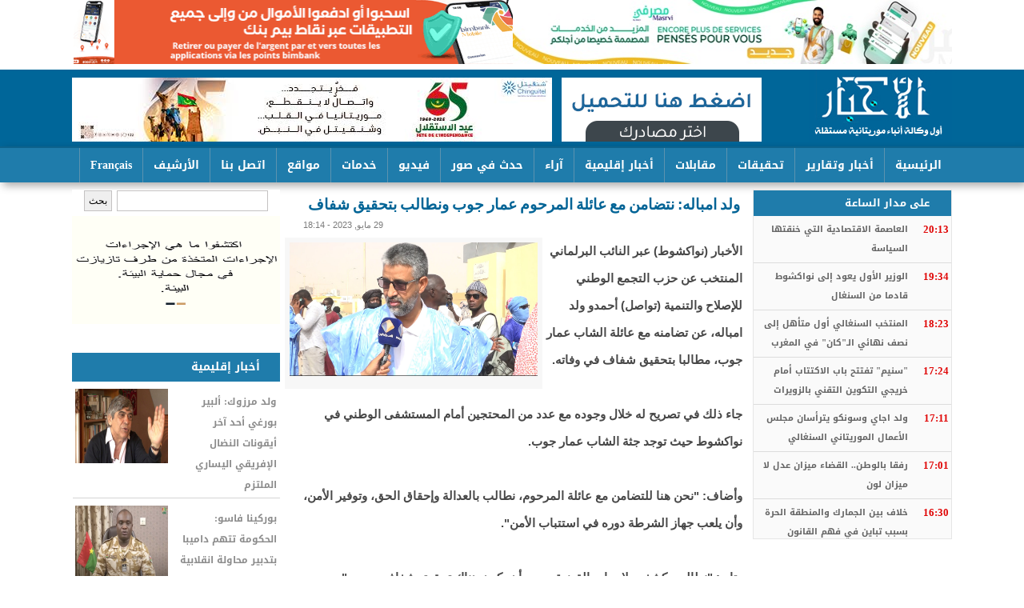

--- FILE ---
content_type: text/html; charset=utf-8
request_url: https://www.alakhbar.info/?q=node/47797
body_size: 10087
content:
<!DOCTYPE html>

<html lang="ar">

<head>



	<meta http-equiv="Content-Type" content="text/html; charset=utf-8" />
<meta name="description" content="الأخبار (نواكشوط) عبر النائب البرلماني المنتخب عن حزب التجمع الوطني للإصلاح والتنمية (تواصل) أحمدو ولد امباله، عن تضامنه مع عائلة الشاب عمار جوب، مطالبا بتحقيق شفاف في وفاته. جاء ذلك في تصريح له خلال وجوده مع عدد من المحتجين أمام المستشفى الوطني في نواكشوط حيث توجد جثة الشاب عمار جوب. وأضاف: &quot;نحن هنا للتضامن مع عائلة المرحوم، نطالب بالعدالة وإحقاق الحق، وتوفير الأمن، وأن يلعب" />
<meta name="generator" content="Drupal 7 (https://www.drupal.org)" />
<link rel="image_src" href="https://alakhbar.info/sites/default/files/sites/default/files/2020/Capture%20d%E2%80%99%C3%A9cran%202023-05-29%20181218.jpg" />
<link rel="canonical" href="https://alakhbar.info/?q=node/47797" />
<meta property="og:site_name" content="الأخبار: أول وكالة أنباء موريتانية مستقلة" />
<meta property="og:type" content="article" />
<meta property="og:title" content="ولد امباله: نتضامن مع عائلة المرحوم عمار جوب ونطالب بتحقيق شفاف" />
<meta property="og:url" content="https://alakhbar.info/?q=node/47797" />
<meta property="og:description" content="الأخبار (نواكشوط) عبر النائب البرلماني المنتخب عن حزب التجمع الوطني للإصلاح والتنمية (تواصل) أحمدو ولد امباله، عن تضامنه مع عائلة الشاب عمار جوب، مطالبا بتحقيق شفاف في وفاته. جاء ذلك في تصريح له خلال وجوده مع عدد من المحتجين أمام المستشفى الوطني في نواكشوط حيث توجد جثة الشاب عمار جوب. وأضاف: &quot;نحن هنا للتضامن مع عائلة المرحوم، نطالب بالعدالة وإحقاق الحق، وتوفير الأمن، وأن يلعب جهاز الشرطة دوره في استتباب الأمن&quot;. وتابع: &quot;نطالب بكشف ملابسات القضية، يجب أن يكون هناك تحقيق شفاف وسريع&quot;." />
<meta property="og:updated_time" content="2023-05-29T18:14:32+00:00" />
<meta property="og:image" content="https://alakhbar.info/sites/default/files/sites/default/files/2020/Capture%20d%E2%80%99%C3%A9cran%202023-05-29%20181218.jpg" />
<meta property="article:published_time" content="2023-05-29T18:14:32+00:00" />
<meta property="article:modified_time" content="2023-05-29T18:14:32+00:00" />
	<link type="text/css" rel="stylesheet" href="https://alakhbar.info/sites/default/files/css/css_R-slMEj6rJBamqClUE8NGYB_qxwBfAW582ITDGL3RBQ.css" media="all" />
<link type="text/css" rel="stylesheet" href="https://alakhbar.info/sites/default/files/css/css_UD4kTLxPpaK47Pc_0LgMwPVruGo7ktPBF2RmIHDwK98.css" media="all" />
<link type="text/css" rel="stylesheet" href="https://alakhbar.info/sites/default/files/css/css_PGbJgHCUCBf4dg7K9Kt8aAwsApndP4GZ9RuToPy3-Fk.css" media="all" />
<style type="text/css" media="all">
<!--/*--><![CDATA[/*><!--*/
#fbcomments,.fb-comments,.fb-comments iframe,.fb-comments span{width:100% !important;}

/*]]>*/-->
</style>
<link type="text/css" rel="stylesheet" href="https://alakhbar.info/sites/default/files/css/css_dxTC2SnbUQpi6ay7fqSk9MkxtE4JRKtOHqpCvu7mKNQ.css" media="all" />
<link type="text/css" rel="stylesheet" href="https://alakhbar.info/sites/default/files/css/css__NDhktM-4tc6JjzCPDiluOORs0anjUNSDyzV0bnDghs.css" media="all" />
<style type="text/css" media="all">
<!--/*--><![CDATA[/*><!--*/
.not-front #slid{float:none;}div#topbanner a{display:inherit !important;float:right;height:auto !important;}.views-slideshow-controls-top.clearfix{height:26px;}#slid .views-slideshow-controls-top .views-slideshow-pager-field-item{height:22px;width:22px;margin:1px 12px;}.views-slideshow-controls-top .views-slideshow-pager-field-item.active{background:#ff9400 !important;}

/*]]>*/-->
</style>
	<script type="text/javascript" src="https://alakhbar.info/sites/default/files/js/js_YD9ro0PAqY25gGWrTki6TjRUG8TdokmmxjfqpNNfzVU.js"></script>
<script type="text/javascript" src="https://alakhbar.info/sites/default/files/js/js_45JniWrXrY8q8AEVIV6GFupI5scizolw-FrujytMgiY.js"></script>
<script type="text/javascript" src="https://alakhbar.info/sites/default/files/js/js_R-EVW6nJrdAq0vpxhCZTVh8Wa0cscIn6lUy7WuS0ZRU.js"></script>
<script type="text/javascript">
<!--//--><![CDATA[//><!--
(function(i,s,o,g,r,a,m){i["GoogleAnalyticsObject"]=r;i[r]=i[r]||function(){(i[r].q=i[r].q||[]).push(arguments)},i[r].l=1*new Date();a=s.createElement(o),m=s.getElementsByTagName(o)[0];a.async=1;a.src=g;m.parentNode.insertBefore(a,m)})(window,document,"script","https://www.google-analytics.com/analytics.js","ga");ga("create", "UA-125044279-1", {"cookieDomain":".alakhbar.info"});ga("set", "anonymizeIp", true);ga("send", "pageview");
//--><!]]>
</script>
<script type="text/javascript">
<!--//--><![CDATA[//><!--
window.a2a_config=window.a2a_config||{};window.da2a={done:false,html_done:false,script_ready:false,script_load:function(){var a=document.createElement('script'),s=document.getElementsByTagName('script')[0];a.type='text/javascript';a.async=true;a.src='https://static.addtoany.com/menu/page.js';s.parentNode.insertBefore(a,s);da2a.script_load=function(){};},script_onready:function(){da2a.script_ready=true;if(da2a.html_done)da2a.init();},init:function(){for(var i=0,el,target,targets=da2a.targets,length=targets.length;i<length;i++){el=document.getElementById('da2a_'+(i+1));target=targets[i];a2a_config.linkname=target.title;a2a_config.linkurl=target.url;if(el){a2a.init('page',{target:el});el.id='';}da2a.done=true;}da2a.targets=[];}};(function ($){Drupal.behaviors.addToAny = {attach: function (context, settings) {if (context !== document && window.da2a) {if(da2a.script_ready)a2a.init_all();da2a.script_load();}}}})(jQuery);a2a_config.callbacks=a2a_config.callbacks||[];a2a_config.callbacks.push({ready:da2a.script_onready});a2a_config.overlays=a2a_config.overlays||[];a2a_config.templates=a2a_config.templates||{};
//--><!]]>
</script>
<script type="text/javascript">
<!--//--><![CDATA[//><!--
jQuery.extend(Drupal.settings, {"basePath":"\/","pathPrefix":"","setHasJsCookie":0,"ajaxPageState":{"theme":"alakhbar_2","theme_token":"wxVSIviht_-M6gRx1g50ZXZQIK3NE6KsmCrPi89KqHI","js":{"0":1,"misc\/jquery.js":1,"misc\/jquery-extend-3.4.0.js":1,"misc\/jquery-html-prefilter-3.5.0-backport.js":1,"misc\/jquery.once.js":1,"misc\/drupal.js":1,"sites\/all\/modules\/nice_menus\/js\/jquery.bgiframe.js":1,"sites\/all\/modules\/nice_menus\/js\/jquery.hoverIntent.js":1,"sites\/all\/modules\/nice_menus\/js\/superfish.js":1,"sites\/all\/modules\/nice_menus\/js\/nice_menus.js":1,"public:\/\/languages\/ar_T8yxOUjnLsh3Vck2Tv7mRCK-K4uLksW3u8PGaTZeNag.js":1,"sites\/all\/modules\/jcaption\/jcaption.js":1,"sites\/all\/modules\/google_analytics\/googleanalytics.js":1,"1":1,"2":1},"css":{"modules\/system\/system.base.css":1,"modules\/system\/system.base-rtl.css":1,"modules\/system\/system.menus.css":1,"modules\/system\/system.menus-rtl.css":1,"modules\/system\/system.messages.css":1,"modules\/system\/system.messages-rtl.css":1,"modules\/system\/system.theme.css":1,"modules\/system\/system.theme-rtl.css":1,"modules\/field\/theme\/field.css":1,"modules\/field\/theme\/field-rtl.css":1,"modules\/node\/node.css":1,"modules\/search\/search.css":1,"modules\/search\/search-rtl.css":1,"modules\/user\/user.css":1,"modules\/user\/user-rtl.css":1,"sites\/all\/modules\/views\/css\/views.css":1,"sites\/all\/modules\/views\/css\/views-rtl.css":1,"sites\/all\/modules\/ckeditor\/css\/ckeditor.css":1,"sites\/all\/modules\/ckeditor\/css\/ckeditor-rtl.css":1,"sites\/all\/modules\/ctools\/css\/ctools.css":1,"1":1,"sites\/all\/modules\/nice_menus\/css\/nice_menus.css":1,"sites\/all\/modules\/nice_menus\/css\/nice_menus_default.css":1,"sites\/all\/modules\/nice_menus\/css\/nice_menus_default-rtl.css":1,"sites\/all\/modules\/addtoany\/addtoany.css":1,"sites\/all\/themes\/alakhbar_2\/alakhbar_2.css":1,"0":1}},"jcaption":{"jcaption_selectors":[".content .content img"],"jcaption_alt_title":"alt","jcaption_requireText":0,"jcaption_copyStyle":0,"jcaption_removeStyle":0,"jcaption_removeClass":0,"jcaption_removeAlign":0,"jcaption_copyAlignmentToClass":0,"jcaption_copyFloatToClass":0,"jcaption_copyClassToClass":0,"jcaption_autoWidth":0,"jcaption_keepLink":0,"jcaption_styleMarkup":"","jcaption_animate":0,"jcaption_showDuration":"200","jcaption_hideDuration":"200"},"nice_menus_options":{"delay":"800","speed":"normal"},"googleanalytics":{"trackOutbound":1,"trackMailto":1,"trackDownload":1,"trackDownloadExtensions":"7z|aac|arc|arj|asf|asx|avi|bin|csv|doc(x|m)?|dot(x|m)?|exe|flv|gif|gz|gzip|hqx|jar|jpe?g|js|mp(2|3|4|e?g)|mov(ie)?|msi|msp|pdf|phps|png|ppt(x|m)?|pot(x|m)?|pps(x|m)?|ppam|sld(x|m)?|thmx|qtm?|ra(m|r)?|sea|sit|tar|tgz|torrent|txt|wav|wma|wmv|wpd|xls(x|m|b)?|xlt(x|m)|xlam|xml|z|zip","trackDomainMode":1},"urlIsAjaxTrusted":{"\/?q=node\/47797":true}});
//--><!]]>
</script>
	<!--[if lt IE 9]>
		<script src="http://html5shiv.googlecode.com/svn/trunk/html5.js"></script>
	<![endif]-->
  <title>ولد امباله: نتضامن مع عائلة المرحوم عمار جوب ونطالب بتحقيق شفاف | الأخبار: أول وكالة أنباء موريتانية مستقلة</title>

</head>
 
<body class="html not-front not-logged-in no-sidebars page-node page-node- page-node-47797 node-type-content">
	
		
	<div id="con_body">
        <div id="topbanner">
          <div id="block-block-16" class="block block-block">

    
  <div class="content">
    <p><a href="https://bmci.mr/app" target="_blank"><img alt="" src="/sites/default/files/sites/default/files/2020/Alakhbar%20%281%29.jpg" style="float: right; width: 549px; height: 80px;" /></a><a href="https://onelink.to/fphv58" target="_blank"><img alt="" src="/sites/default/files/images/bim(1).gif" style="width: 549px; height: 80px;" /></a></p>
  </div>
</div>
        </div>

 <div id="header">

 <div id="logo">
<a href="http://alakhbar.info" class="logo" ></a>
   <div id="banner"><div id="block-block-11" class="block block-block">

    
  <div class="content">
    <p><img alt="" src="/sites/default/files/images/alakhbar(1).gif" style="width: 250px; height: 80px;" /></p>
  </div>
</div>
<div id="block-block-5" class="block block-block">

    
  <div class="content">
    <p><a href="http://www.chinguitel.mr/" target="_blank"><img alt="" src="sites/default/files/sites/default/files/2_26.jpg" style="height: 80px; width: 600px;" /></a></p>
  </div>
</div>
</div>		

  </div>

 </div>
 <div id="topmenu"><div id="block-nice-menus-1" class="block block-nice-menus">

    
  <div class="content">
    <ul class="nice-menu nice-menu-down nice-menu-main-menu" id="nice-menu-1"><li class="menu-218 menu-path-front first odd "><a href="/" title="">الرئيسية</a></li>
<li class="menu-623 menuparent  menu-path-taxonomy-term-1  even "><a href="/?q=news" title="">أخبار وتقارير</a><ul><li class="menu-1205 menu-path-taxonomy-term-986 first odd "><a href="/?q=taxonomy/term/986" title="">الجاليات</a></li>
<li class="menu-1179 menu-path-taxonomy-term-981  even "><a href="/?q=taxonomy/term/981" title="">الثقافة والفن</a></li>
<li class="menu-1190 menu-path-taxonomy-term-980  odd "><a href="/?q=taxonomy/term/980" title="">الرياضة</a></li>
<li class="menu-1218 menu-path-taxonomy-term-978  even "><a href="/?q=taxonomy/term/978" title="">الصحة</a></li>
<li class="menu-1220 menu-path-taxonomy-term-977  odd "><a href="/?q=eco" title="">الاقتصاد</a></li>
<li class="menu-1216 menu-path-taxonomy-term-993  even "><a href="/?q=taxonomy/term/993" title="">أقوال الصحف</a></li>
<li class="menu-1219 menu-path-taxonomy-term-988  odd "><a href="/?q=taxonomy/term/988" title="">البيئة والمناخ</a></li>
<li class="menu-1063 menu-path-taxonomy-term-976  even "><a href="/?q=taxonomy/term/976" title="">وثائق</a></li>
<li class="menu-1204 menu-path-taxonomy-term-987  odd last"><a href="/?q=panorama" title="">بانوراما</a></li>
</ul></li>
<li class="menu-1242 menu-path-taxonomy-term-982  odd "><a href="/?q=vrt" title="">تحقيقات</a></li>
<li class="menu-1215 menu-path-taxonomy-term-992  even "><a href="/?q=taxonomy/term/992" title="">مقابلات</a></li>
<li class="menu-1212 menu-path-taxonomy-term-990  odd "><a href="/?q=international" title="">أخبار إقليمية</a></li>
<li class="menu-818 menu-path-taxonomy-term-954  even "><a href="/?q=taxonomy/term/954" title="">آراء</a></li>
<li class="menu-1241 menu-path-photos-news  odd "><a href="/?q=photos-news" title="">حدث في صور</a></li>
<li class="menu-1208 menu-path-taxonomy-term-979  even "><a href="/?q=taxonomy/term/979" title="">فيديو</a></li>
<li class="menu-1207 menuparent  menu-path-front  odd "><a href="/" title="">خدمات</a><ul><li class="menu-1222 menu-path-taxonomy-term-994 first odd "><a href="/?q=taxonomy/term/994" title="">الإصدارات</a></li>
<li class="menu-1224 menu-path-taxonomy-term-996  even "><a href="/?q=taxonomy/term/996" title="">الشكاوي</a></li>
<li class="menu-1226 menu-path-taxonomy-term-997  odd "><a href="/?q=taxonomy/term/997" title="">التهانئ</a></li>
<li class="menu-1209 menu-path-taxonomy-term-984  even "><a href="/?q=taxonomy/term/984" title="">المناقصات </a></li>
<li class="menu-1223 menu-path-taxonomy-term-995  odd "><a href="/?q=taxonomy/term/995" title="">التعازي</a></li>
<li class="menu-1225 menu-path-alakhbarinfo-images-keyboard  even "><a href="http://alakhbar.info/images/keyboard" title="">لوحة المفاتيح</a></li>
<li class="menu-1519 menu-path-taxonomy-term-9953  odd last"><a href="/?q=taxonomy/term/9953" title="">أجندا الأخبار</a></li>
</ul></li>
<li class="menu-1211 menu-path-node-1067  even "><a href="/?q=site">مواقع</a></li>
<li class="menu-998 menu-path-node-1015  odd "><a href="/?q=c">اتصل بنا</a></li>
<li class="menu-1210 menu-path-salakhbarmr-  even "><a href="https://alakhbar.mr/" title="">الأرشيف</a></li>
<li class="menu-1304 menu-path-fralakhbarinfo  odd last"><a href="http://www.fr.alakhbar.info" title="">Français</a></li>
</ul>
  </div>
</div>
</div>		

<div id="a">
<div id="cont">
<div id="left"><div id="block-search-form" class="block block-search">

    
  <div class="content">
    <form action="/?q=node/47797" method="post" id="search-block-form" accept-charset="UTF-8"><div><div class="container-inline">
      <h2 class="element-invisible">استمارة البحث</h2>
    <div class="form-item form-type-textfield form-item-search-block-form">
  <label class="element-invisible" for="edit-search-block-form--2">‏بحث ‏</label>
 <input title="أدخل العبارات التي تريد البحث عنها." type="text" id="edit-search-block-form--2" name="search_block_form" value="" size="15" maxlength="128" class="form-text" />
</div>
<div class="form-actions form-wrapper" id="edit-actions"><input type="submit" id="edit-submit" name="op" value="بحث" class="form-submit" /></div><input type="hidden" name="form_build_id" value="form-0Kbt8Bnd2Bq6pu9eEXajADUSFyu9gbMcy4G3639Ov70" />
<input type="hidden" name="form_id" value="search_block_form" />
</div>
</div></form>  </div>
</div>
<div id="block-block-12" class="block block-block">

    
  <div class="content">
    <p><a href="https://www.youtube.com/watch?v=dXLJOt3pdWg" target="_blank"><img alt="" src="/sites/default/files/images/Web%20banner%20Environnement_AR.gif" style="width: 270px; height: 135px;" /></a></p>
<p> </p>
  </div>
</div>
<div id="block-views-news-item-block-1" class="block block-views">

    <h2><a href="/?q=international" class="block-title-link">أخبار إقليمية</a></h2>
  
  <div class="content">
    <div class="view view-news-item view-id-news_item view-display-id-block_1 all-news-item view-dom-id-f04674774ed9b69bc696b02bf402410c">
        
  
  
      <div class="view-content">
      <div class="all_news_item">    <ul class="news_item">          <li class="views-row views-row-1 views-row-odd views-row-first">  
  <div class="views-field views-field-title">        <span class="field-content"><a href="/?q=node/65795">ولد مرزوك: ألبير بورغي أحد آخر أيقونات النضال الإفريقي اليساري الملتزم</a></span>  </div>  
  <div class="views-field views-field-field-image">        <div class="field-content"><img src="https://alakhbar.info/sites/default/files/styles/116-93/public/sites/default/files/2020/20260109_100053.jpg?itok=3Ute6120" width="116" height="93" alt="الراحل ألبير بورغي" /></div>  </div></li>
          <li class="views-row views-row-2 views-row-even">  
  <div class="views-field views-field-title">        <span class="field-content"><a href="/?q=node/65757">بوركينا فاسو: الحكومة تتهم داميبا بتدبير محاولة انقلابية وساحل العاج بتمويلها</a></span>  </div>  
  <div class="views-field views-field-field-image">        <div class="field-content"><img src="https://alakhbar.info/sites/default/files/styles/116-93/public/sites/default/files/2020/Capture%20d%E2%80%99e%CC%81cran%202024-09-24%20a%CC%80%2018.32.55.png?itok=g2zOR4K9" width="116" height="93" alt="محمدو سانا: وزير الأمن البوركيني " /></div>  </div></li>
          <li class="views-row views-row-3 views-row-odd views-row-last">  
  <div class="views-field views-field-title">        <span class="field-content"><a href="/?q=node/65728">النيجر: مقتل حاكم تورودي وأفراد عائلته في هجوم مسلح</a></span>  </div>  
  <div class="views-field views-field-field-image">        <div class="field-content"><img src="https://alakhbar.info/sites/default/files/styles/116-93/public/sites/default/files/2020/images%20%2865%29.jpeg?itok=RXxPBrl1" width="116" height="93" alt="" /></div>  </div></li>
      </ul></div>    </div>
  
  
  
  
  
  
</div>  </div>
</div>
<div id="block-views-popular-articles-block" class="block block-views">

    <h2>الأكثر قراءة</h2>
  
  <div class="content">
    <div class="view view-popular-articles view-id-popular_articles view-display-id-block view-dom-id-88f3658d0293701a9385e3fd89ba60bf">
        
  
  
      <div class="view-content">
        <div class="views-row views-row-1 views-row-odd views-row-first">
      
  <div class="views-field views-field-title">        <span class="field-content"><a href="/?q=node/62670">بيان شكر و امتنان من أسرتيْ أهل ختّي وأهل الشيخ أحمد</a></span>  </div>  </div>
  <div class="views-row views-row-2 views-row-even">
      
  <div class="views-field views-field-title">        <span class="field-content"><a href="/?q=node/64116">وزارة التربية توجه إنذارا لـ163 مدرسا وتلوح بفصلهم </a></span>  </div>  </div>
  <div class="views-row views-row-3 views-row-odd views-row-last">
      
  <div class="views-field views-field-title">        <span class="field-content"><a href="/?q=node/63731">القائم بأعمال سفارة الأردن في تل أبيب يزور ولد الشيخ في مكان احتجازه</a></span>  </div>  </div>
    </div>
  
  
  
  
  
  
</div>  </div>
</div>
<div id="block-views-now-block-1" class="block block-views">

    <h2>وظائف ومناقصات</h2>
  
  <div class="content">
    <div class="view view-now view-id-now view-display-id-block_1 view-dom-id-c4063ee251fa1b48721b6fa57d085176">
        
  
  
      <div class="view-content">
        <div class="views-row views-row-1 views-row-odd views-row-first">
      
  <div class="views-field views-field-title">        <span class="field-content"><a href="/?q=node/54395">شنقيتل تعلن فتح باب التعاقد مع موزعين معتمدين (وكلاء)</a></span>  </div>  
  <div class="views-field views-field-created">        <span class="field-content">2024/06/04/06:06 </span>  </div>  </div>
  <div class="views-row views-row-2 views-row-even">
      
  <div class="views-field views-field-title">        <span class="field-content"><a href="/?q=node/54208">هكذا استعرض أقدم بنك وطني &quot;الشمول المالي في موريتانيا&quot;</a></span>  </div>  
  <div class="views-field views-field-created">        <span class="field-content">2024/05/21/12:05 </span>  </div>  </div>
  <div class="views-row views-row-3 views-row-odd">
      
  <div class="views-field views-field-title">        <span class="field-content"><a href="/?q=node/50141">إعلان بشأن مسطرة تصفية شركة السلام للتجارة العامة</a></span>  </div>  
  <div class="views-field views-field-created">        <span class="field-content">2023/10/04/12:10 </span>  </div>  </div>
  <div class="views-row views-row-4 views-row-even">
      
  <div class="views-field views-field-title">        <span class="field-content"><a href="/?q=node/46741">مؤسسة تعلن عن اكتتاب ثمانية أطر لتعيينهم في هيكلتها</a></span>  </div>  
  <div class="views-field views-field-created">        <span class="field-content">2023/04/03/04:04 </span>  </div>  </div>
  <div class="views-row views-row-5 views-row-odd">
      
  <div class="views-field views-field-title">        <span class="field-content"><a href="/?q=node/51385">وزير المياه يدعو الفاعلين في بتلميت للوحدة من أجل إنجاح زيارة رئيس الجمهورية لروصو</a></span>  </div>  
  <div class="views-field views-field-created">        <span class="field-content">2022/12/11/04:12 </span>  </div>  </div>
  <div class="views-row views-row-6 views-row-even">
      
  <div class="views-field views-field-title">        <span class="field-content"><a href="/?q=node/44037">الشامي: بدء استقصاء حول دراسة الأثر البيئي لمشروع مصنع تعدين </a></span>  </div>  
  <div class="views-field views-field-created">        <span class="field-content">2022/11/14/01:11 </span>  </div>  </div>
  <div class="views-row views-row-7 views-row-odd">
      
  <div class="views-field views-field-title">        <span class="field-content"><a href="/?q=node/43013">فتح الأظرفة المالية لصفقة اقتناء نظام لمتابعة جودة الخدمة لدى شركات الاتصال</a></span>  </div>  
  <div class="views-field views-field-created">        <span class="field-content">2022/09/24/01:09 </span>  </div>  </div>
  <div class="views-row views-row-8 views-row-even views-row-last">
      
  <div class="views-field views-field-title">        <span class="field-content"><a href="/?q=node/42896">عدل منفذ يطعن في نتائج مناقصة تسيير بيع ممتلكات لمصرف NBM  </a></span>  </div>  
  <div class="views-field views-field-created">        <span class="field-content">2022/09/19/01:09 </span>  </div>  </div>
    </div>
  
  
  
  
  
  
</div>  </div>
</div>
<div id="block-views-news-item-block-4" class="block block-views">

    <h2><a href="/?q=taxonomy/term/986" class="block-title-link">الجاليات</a></h2>
  
  <div class="content">
    <div class="view view-news-item view-id-news_item view-display-id-block_4 all-news-item view-dom-id-651f1b73f9300eabbda1f65249479870">
        
  
  
      <div class="view-content">
      <div class="all_news_item">    <ul class="news_item">          <li class="views-row views-row-1 views-row-odd views-row-first">  
  <div class="views-field views-field-title">        <span class="field-content"><a href="/?q=node/65646">&quot;موريتانيون في أمريكا&quot; تعلن انطلاق موقعها الإلكتروني</a></span>  </div>  
  <div class="views-field views-field-field-image">        <div class="field-content"><img src="https://alakhbar.info/sites/default/files/styles/116-93/public/sites/default/files/2020/5baac240-2f6e-4bd3-94ec-164705a71365.jpg?itok=4RMaDzyw" width="116" height="93" alt="" /></div>  </div></li>
          <li class="views-row views-row-2 views-row-even">  
  <div class="views-field views-field-title">        <span class="field-content"><a href="/?q=node/64891">في ذكراه الـ65.. موريتانيون بفرنسا يحتفون بعيد الاستقلال الوطني</a></span>  </div>  
  <div class="views-field views-field-field-image">        <div class="field-content"><img src="https://alakhbar.info/sites/default/files/styles/116-93/public/sites/default/files/2020/FB_IMG_1764531983428.jpg?itok=wQM5iNLz" width="116" height="93" alt="" /></div>  </div></li>
          <li class="views-row views-row-3 views-row-odd views-row-last">  
  <div class="views-field views-field-title">        <span class="field-content"><a href="/?q=node/64890">الرابطة الثقافية الموريتانية في ألمانيا تحتفي بالذكرى الـ65 للاستقلال</a></span>  </div>  
  <div class="views-field views-field-field-image">        <div class="field-content"><img src="https://alakhbar.info/sites/default/files/styles/116-93/public/sites/default/files/2020/FB_IMG_1764531965890.jpg?itok=tbXWLrmE" width="116" height="93" alt="" /></div>  </div></li>
      </ul></div>    </div>
  
  
  
  
  
  
</div>  </div>
</div>
<div id="block-views-news-item-block-2" class="block block-views">

    <h2><a href="/?q=eco" class="block-title-link">الاقتصاد</a></h2>
  
  <div class="content">
    <div class="view view-news-item view-id-news_item view-display-id-block_2 all-news-item view-dom-id-34c1956590767406bfc2971568e2e348">
        
  
  
      <div class="view-content">
      <div class="all_news_item">    <ul class="news_item">          <li class="views-row views-row-1 views-row-odd views-row-first">  
  <div class="views-field views-field-title">        <span class="field-content"><a href="/?q=node/60258">اتفاق موريتاني مغربي بشأن إطلاق سوق مالية في نواكشوط</a></span>  </div>  
  <div class="views-field views-field-field-image">        <div class="field-content"><img src="https://alakhbar.info/sites/default/files/styles/116-93/public/sites/default/files/2020/17-04-2025-003.jpg?itok=aavZBHJQ" width="116" height="93" alt="" /></div>  </div></li>
          <li class="views-row views-row-2 views-row-even">  
  <div class="views-field views-field-title">        <span class="field-content"><a href="/?q=node/51919">مسؤولة باتحادية مصانع الذهب تبحث التعاون مع شركات سعودية </a></span>  </div>  
  <div class="views-field views-field-field-image">        <div class="field-content"><img src="https://alakhbar.info/sites/default/files/styles/116-93/public/sites/default/files/2020/907f2a8f-2afe-46bb-8ca7-a69734f9ba5a.jpg?itok=5E3aTJ_z" width="116" height="93" alt="" /></div>  </div></li>
          <li class="views-row views-row-3 views-row-odd views-row-last">  
  <div class="views-field views-field-title">        <span class="field-content"><a href="/?q=node/50418">البنك الموريتاني للاستثمار يمنح قروضا لمشاريع ناشئة</a></span>  </div>  
  <div class="views-field views-field-field-image">        <div class="field-content"><img src="https://alakhbar.info/sites/default/files/styles/116-93/public/sites/default/files/2020/876.jpg?itok=T-1uFL07" width="116" height="93" alt="" /></div>  </div></li>
      </ul></div>    </div>
  
  
  
  
  
  
</div>  </div>
</div>
</div>

<div id="content">
<div id="breaking"></div>

			<div id="slid">
<div id="slid_right"><div id="block-views-now-block" class="block block-views">

    <h2><a href="/?q=new" class="block-title-link">على مدار الساعة</a></h2>
  
  <div class="content">
    <div class="view view-now view-id-now view-display-id-block view-dom-id-62d5fddd671f462879199c94f1d04f30">
        
  
  
      <div class="view-content">
        <div class="views-row views-row-1 views-row-odd views-row-first">
      
  <div class="views-field views-field-title">        <span class="field-content"><a href="/?q=node/65812">العاصمة الاقتصادية التي خنقتها السياسة</a></span>  </div>  
  <div class="views-field views-field-created">        <span class="field-content">20:13</span>  </div>  </div>
  <div class="views-row views-row-2 views-row-even">
      
  <div class="views-field views-field-title">        <span class="field-content"><a href="/?q=node/65811">الوزير الأول يعود إلى نواكشوط قادما من السنغال</a></span>  </div>  
  <div class="views-field views-field-created">        <span class="field-content">19:34</span>  </div>  </div>
  <div class="views-row views-row-3 views-row-odd">
      
  <div class="views-field views-field-title">        <span class="field-content"><a href="/?q=node/65810">المنتخب السنغالي أول متأهل إلى نصف نهائي الـ&quot;كان&quot; في المغرب </a></span>  </div>  
  <div class="views-field views-field-created">        <span class="field-content">18:23</span>  </div>  </div>
  <div class="views-row views-row-4 views-row-even">
      
  <div class="views-field views-field-title">        <span class="field-content"><a href="/?q=node/65809">&quot;سنيم&quot; تفتتح باب الاكتتاب أمام خريجي التكوين التقني بالزويرات</a></span>  </div>  
  <div class="views-field views-field-created">        <span class="field-content">17:24</span>  </div>  </div>
  <div class="views-row views-row-5 views-row-odd">
      
  <div class="views-field views-field-title">        <span class="field-content"><a href="/?q=node/65808">ولد اجاي وسونكو يترأسان مجلس الأعمال الموريتاني السنغالي</a></span>  </div>  
  <div class="views-field views-field-created">        <span class="field-content">17:11</span>  </div>  </div>
  <div class="views-row views-row-6 views-row-even">
      
  <div class="views-field views-field-title">        <span class="field-content"><a href="/?q=node/65807">رفقا بالوطن.. القضاء ميزان عدل لا ميزان لون</a></span>  </div>  
  <div class="views-field views-field-created">        <span class="field-content">17:01</span>  </div>  </div>
  <div class="views-row views-row-7 views-row-odd">
      
  <div class="views-field views-field-title">        <span class="field-content"><a href="/?q=node/65806">خلاف بين الجمارك والمنطقة الحرة بسبب تباين في فهم القانون</a></span>  </div>  
  <div class="views-field views-field-created">        <span class="field-content">16:30</span>  </div>  </div>
  <div class="views-row views-row-8 views-row-even">
      
  <div class="views-field views-field-title">        <span class="field-content"><a href="/?q=node/65805">قطب معارض: لقاؤنا مع غزواني كان صريحا وتناول ضمانات إنجاح الحوار</a></span>  </div>  
  <div class="views-field views-field-created">        <span class="field-content">16:21</span>  </div>  </div>
  <div class="views-row views-row-9 views-row-odd">
      
  <div class="views-field views-field-title">        <span class="field-content"><a href="/?q=node/65804">والي تيرس في أول اجتماع له: لن نقبل أي مسلكيات مخالفة للقانون</a></span>  </div>  
  <div class="views-field views-field-created">        <span class="field-content">15:59</span>  </div>  </div>
  <div class="views-row views-row-10 views-row-even">
      
  <div class="views-field views-field-title">        <span class="field-content"><a href="/?q=node/65803">&quot;تواصل&quot; ينتقد رفع الدعم عن المحروقات ويُحمل الحكومة مسؤولية انعكاساته</a></span>  </div>  
  <div class="views-field views-field-created">        <span class="field-content">15:56</span>  </div>  </div>
  <div class="views-row views-row-11 views-row-odd">
      
  <div class="views-field views-field-title">        <span class="field-content"><a href="/?q=node/65802">&quot;تواصل&quot;: نعمل على دراسة وثيقة الحوار وتنسيق رد معارض موحد</a></span>  </div>  
  <div class="views-field views-field-created">        <span class="field-content">15:52</span>  </div>  </div>
  <div class="views-row views-row-12 views-row-even">
      
  <div class="views-field views-field-title">        <span class="field-content"><a href="/?q=node/65801">مالي: مدير الشرطة يدعو لتقبُّل نتيجة المباراة مع السنغال وضبط النفس</a></span>  </div>  
  <div class="views-field views-field-created">        <span class="field-content">15:48</span>  </div>  </div>
  <div class="views-row views-row-13 views-row-odd">
      
  <div class="views-field views-field-title">        <span class="field-content"><a href="/?q=node/65800">المدرب السنغالي: المباراة مع مالي ديربي دولتين شقيقتين وليست حربا</a></span>  </div>  
  <div class="views-field views-field-created">        <span class="field-content">13:34</span>  </div>  </div>
  <div class="views-row views-row-14 views-row-even">
      
  <div class="views-field views-field-title">        <span class="field-content"><a href="/?q=node/65799">حملة لتطعيم 505 آلاف شخص بـ27 مقاطعة ضدّ الدفتيريا</a></span>  </div>  
  <div class="views-field views-field-created">        <span class="field-content">13:22</span>  </div>  </div>
  <div class="views-row views-row-15 views-row-odd">
      
  <div class="views-field views-field-title">        <span class="field-content"><a href="/?q=node/65798">بتمويل قطري.. وضع حجر الأساس لمجمع إسلامي في توجنين </a></span>  </div>  
  <div class="views-field views-field-created">        <span class="field-content">12:59</span>  </div>  </div>
  <div class="views-row views-row-16 views-row-even">
      
  <div class="views-field views-field-title">        <span class="field-content"><a href="/?q=node/65797">ولد اطفيل: التكوينات المهنية تركز على الكم ولا معايير لجودتها</a></span>  </div>  
  <div class="views-field views-field-created">        <span class="field-content">12:06</span>  </div>  </div>
  <div class="views-row views-row-17 views-row-odd">
      
  <div class="views-field views-field-title">        <span class="field-content"><a href="/?q=node/65796">المدرب المالي: نحترم السنغال لكنها لا تخيفنا</a></span>  </div>  
  <div class="views-field views-field-created">        <span class="field-content">11:59</span>  </div>  </div>
  <div class="views-row views-row-18 views-row-even">
      
  <div class="views-field views-field-title">        <span class="field-content"><a href="/?q=node/65795">ولد مرزوك: ألبير بورغي أحد آخر أيقونات النضال الإفريقي اليساري الملتزم</a></span>  </div>  
  <div class="views-field views-field-created">        <span class="field-content">11:10</span>  </div>  </div>
  <div class="views-row views-row-19 views-row-odd">
      
  <div class="views-field views-field-title">        <span class="field-content"><a href="/?q=node/65794">طلاب موريتانيون بتونس يطالبون بتدخل رئاسي لحل أزمة ترسيمهم</a></span>  </div>  
  <div class="views-field views-field-created">        <span class="field-content">09:59</span>  </div>  </div>
  <div class="views-row views-row-20 views-row-even views-row-last">
      
  <div class="views-field views-field-title">        <span class="field-content"><a href="/?q=node/65793">اتفاق موريتاني سنغالي لتوسيع التعاون العملياتي ليشمل قوات الدفاع والأمن</a></span>  </div>  
  <div class="views-field views-field-created">        <span class="field-content">09:40</span>  </div>  </div>
    </div>
  
  
  
  
  
  
</div>  </div>
</div>
</div>
<div id="slid_left"></div>

			</div>
<div id="content_article">
<div id="title"><h1>ولد امباله: نتضامن مع عائلة المرحوم عمار جوب ونطالب بتحقيق شفاف</h1></div>
							
			<div id="block-system-main" class="block block-system">

    
  <div class="content">
    <div id="node-47797" class="node node-content  clearfix">

       <span class="date"> 29 مايو, 2023 - 18:14</span>
  
  <article class="content clearfix">
    <div class="field field-name-field-image field-type-image field-label-hidden"><div class="field-items"><div class="field-item even"><a href="https://alakhbar.info/sites/default/files/sites/default/files/2020/Capture%20d%E2%80%99%C3%A9cran%202023-05-29%20181218.jpg"><img src="https://alakhbar.info/sites/default/files/sites/default/files/2020/Capture%20d%E2%80%99%C3%A9cran%202023-05-29%20181218.jpg" width="2407" height="1297" alt="" /></a></div></div></div><div class="field field-name-body field-type-text-with-summary field-label-hidden"><div class="field-items"><div class="field-item even"><p>الأخبار (نواكشوط) عبر النائب البرلماني المنتخب عن حزب التجمع الوطني للإصلاح والتنمية (تواصل) أحمدو ولد امباله، عن تضامنه مع عائلة الشاب عمار جوب، مطالبا بتحقيق شفاف في وفاته.</p>
<p> </p>
<p>جاء ذلك في تصريح له خلال وجوده مع عدد من المحتجين أمام المستشفى الوطني في نواكشوط حيث توجد جثة الشاب عمار جوب.</p>
<p> </p>
<p>وأضاف: "نحن هنا للتضامن مع عائلة المرحوم، نطالب بالعدالة وإحقاق الحق، وتوفير الأمن، وأن يلعب جهاز الشرطة دوره في استتباب الأمن".</p>
<p> </p>
<p>وتابع: "نطالب بكشف ملابسات القضية، يجب أن يكون هناك تحقيق شفاف وسريع".</p>
<p> </p>
<p>وكان عدد من أقارب الشاب عمار جوب اتهموا الشرطة بقتله أثناء احتجازه ليلة البارحة في مفوضية الشرطة رقم: 1 بمقاطعة السبخة في ولاية نواكشوط الغربية.</p>
<p> </p>
<p>وفرقت الشرطة بالقوة محتجين بالمستشفى الوطني في نواكشوط، مستخدمة قنابل الغاز المسيل للدموع، فيما اندلعت مواجهات في محيط المستشفى بين الشرطة والمتظاهرين المطالبين بتحقيق بخصوص وفاة عمار جوب.</p>
</div></div></div><div id="fb-root"></div>
<script>(function(d, s, id) {
  var js, fjs = d.getElementsByTagName(s)[0];
  if (d.getElementById(id)) {return;}
  js = d.createElement(s); js.id = id;
  js.src = "//connect.facebook.net/ar_AR/all.js#xfbml=1";
  fjs.parentNode.insertBefore(js, fjs);
}(document, "script", "facebook-jssdk"));</script>
<div class="fb-comments fb-comments-fluid" data-href="https://alakhbar.info/?q=node/47797#47797" data-num-posts="15" data-width="572" data-colorscheme="light"></div>
  </article>

      <div class="link-wrapper">
      <ul class="links inline"><li class="addtoany first last"><span><span class="a2a_kit a2a_kit_size_32 a2a_target addtoany_list" id="da2a_1">
      <a class="a2a_button_facebook"></a>
<a class="a2a_button_twitter"></a>
<a class="a2a_button_google_plus"></a>
<a class="a2a_button_whatsapp"></a>
<a class="a2a_button_print"></a>
<a class="a2a_button_telegram"></a>
      
      
    </span>
    <script type="text/javascript">
<!--//--><![CDATA[//><!--
if(window.da2a)da2a.script_load();
//--><!]]>
</script></span></li>
</ul>    </div>
  
  
</div>
  </div>
</div>
<div id="block-block-14" class="block block-block">

    
  <div class="content">
    <p class="rtecenter"><a href="http://www.chinguitel.mr/" target="_blank"><img alt="" src="/sites/default/files/sites/default/files/2_26.jpg" style="height: 80px; width: 600px;" /></a></p>
<p class="rtecenter"><img alt="" src="/sites/default/files/sites/default/files/2020/Alakhbar.jpg" style="width: 600px; height: 80px;" /></p>
<p class="rtecenter"><img alt="" src="/sites/default/files/images/86525215(1).png" style="width: 600px; height: 80px;" /></p>
<p class="rtecenter"> </p>
<p class="rtecenter"> </p>
  </div>
</div>
			

</div>	
</div>	

</div>

</div>	
		<div id="bottom"></div>

<div id="footer">
  <footer id="copyright-wrap" class="clear">

<div class="copyright"><div id="footermenu"><div id="block-block-13" class="block block-block">

    <h2>تابعونا على:</h2>
  
  <div class="content">
    <p><a href="?q=rss.xml" target="_blank"><img alt="" src="/sites/default/files/images/rss.png" style="height:32px; width:32px" /></a><a href="https://www.facebook.com/alakhbar.info/?fref=ts" target="_blank"><img alt="" src="/sites/default/files/images/facebook-icon.gif" style="height:32px; width:32px" /></a><a href="https://www.youtube.com/user/alaakhbarinfo" target="_blank"><img alt="" src="/sites/default/files/images/youtube-icon.png" style="height:32px; width:32px" /></a><a href="https://twitter.com/FrAlakhbar" target="_blank"><img alt="" src="/sites/default/files/images/twitter-logo-round-edges.png" style="height:32px; width:32px" /></a></p>
  </div>
</div>
<div id="block-menu-menu-footer" class="block block-menu">

    
  <div class="content">
    <ul class="menu"><li class="first leaf"><a href="/?q=about" title="">من نحن</a></li>
<li class="leaf"><a href="/?q=site" title="">مواقع</a></li>
<li class="last leaf"><a href="/?q=c" title="">اتصل بنا</a></li>
</ul>  </div>
</div>
</div>
<p>وكالة أنباء الأخبار المستقلة &copy; 2003 - 2026</p></div>
  </footer>
</div>
</div>	
	<script type="text/javascript">
<!--//--><![CDATA[//><!--
da2a.targets=[
{title:"\u0648\u0644\u062f \u0627\u0645\u0628\u0627\u0644\u0647: \u0646\u062a\u0636\u0627\u0645\u0646 \u0645\u0639 \u0639\u0627\u0626\u0644\u0629 \u0627\u0644\u0645\u0631\u062d\u0648\u0645 \u0639\u0645\u0627\u0631 \u062c\u0648\u0628 \u0648\u0646\u0637\u0627\u0644\u0628 \u0628\u062a\u062d\u0642\u064a\u0642 \u0634\u0641\u0627\u0641",url:"https:\/\/alakhbar.info\/?q=node\/47797"}];
da2a.html_done=true;if(da2a.script_ready&&!da2a.done)da2a.init();da2a.script_load();
//--><!]]>
</script>

</body>

</html>